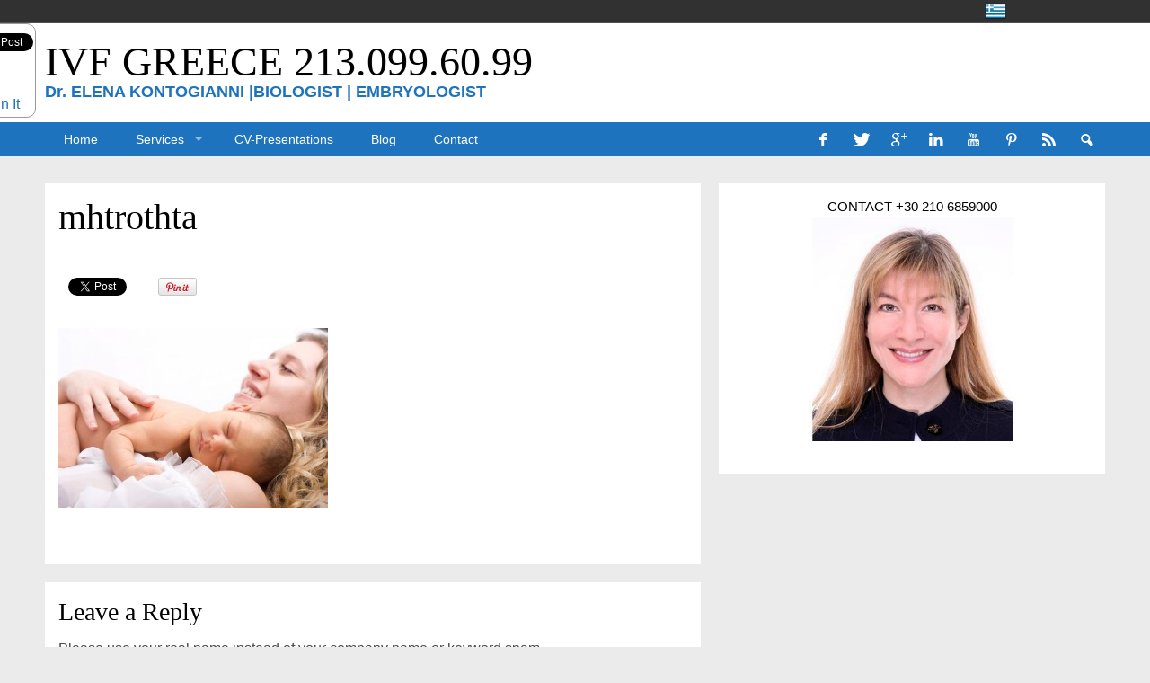

--- FILE ---
content_type: text/html; charset=UTF-8
request_url: https://ivfgreece.org/does-stevia-affect-fertility/948378d6a67ac0d7c7c6728581b072ab_xl/
body_size: 9421
content:
<!DOCTYPE html>
<!--[if lt IE 7]>      <html class="no-js lt-ie9 lt-ie8 lt-ie7" lang="en-GB"> <![endif]-->
<!--[if IE 7]>         <html class="no-js lt-ie9 lt-ie8" lang="en-GB"> <![endif]-->
<!--[if IE 8]>         <html class="no-js lt-ie9" lang="en-GB"> <![endif]-->
<!--[if gt IE 8]><!--> <html class="no-js" lang="en-GB"><!--<![endif]-->
<head>
<meta charset="UTF-8" />
<meta name="viewport" content="width=device-width" />

<link rel="profile" href="https://gmpg.org/xfn/11" />
<link rel="pingback" href="https://ivfgreece.org/xmlrpc.php" />
<meta name='robots' content='index, follow, max-image-preview:large, max-snippet:-1, max-video-preview:-1' />
<link rel="dns-prefetch" href="https://static.hupso.com/share/js/counters.js"><link rel="preconnect" href="https://static.hupso.com/share/js/counters.js"><link rel="preload" href="https://static.hupso.com/share/js/counters.js">
	<!-- This site is optimized with the Yoast SEO plugin v20.3 - https://yoast.com/wordpress/plugins/seo/ -->
	<title>mhtrothta - IVF GREECE 213.099.60.99</title>
	<link rel="canonical" href="https://ivfgreece.org/does-stevia-affect-fertility/948378d6a67ac0d7c7c6728581b072ab_xl/" />
	<meta property="og:locale" content="en_GB" />
	<meta property="og:type" content="article" />
	<meta property="og:title" content="mhtrothta - IVF GREECE 213.099.60.99" />
	<meta property="og:url" content="https://ivfgreece.org/does-stevia-affect-fertility/948378d6a67ac0d7c7c6728581b072ab_xl/" />
	<meta property="og:site_name" content="IVF GREECE 213.099.60.99" />
	<meta property="article:modified_time" content="2017-11-07T16:29:48+00:00" />
	<meta property="og:image" content="https://ivfgreece.org/does-stevia-affect-fertility/948378d6a67ac0d7c7c6728581b072ab_xl" />
	<meta property="og:image:width" content="900" />
	<meta property="og:image:height" content="600" />
	<meta property="og:image:type" content="image/jpeg" />
	<script type="application/ld+json" class="yoast-schema-graph">{"@context":"https://schema.org","@graph":[{"@type":"WebPage","@id":"https://ivfgreece.org/does-stevia-affect-fertility/948378d6a67ac0d7c7c6728581b072ab_xl/","url":"https://ivfgreece.org/does-stevia-affect-fertility/948378d6a67ac0d7c7c6728581b072ab_xl/","name":"mhtrothta - IVF GREECE 213.099.60.99","isPartOf":{"@id":"https://ivfgreece.org/#website"},"primaryImageOfPage":{"@id":"https://ivfgreece.org/does-stevia-affect-fertility/948378d6a67ac0d7c7c6728581b072ab_xl/#primaryimage"},"image":{"@id":"https://ivfgreece.org/does-stevia-affect-fertility/948378d6a67ac0d7c7c6728581b072ab_xl/#primaryimage"},"thumbnailUrl":"https://ivfgreece.org/wp-content/uploads/2014/12/948378d6a67ac0d7c7c6728581b072ab_XL.jpg","datePublished":"2014-12-07T23:47:47+00:00","dateModified":"2017-11-07T16:29:48+00:00","breadcrumb":{"@id":"https://ivfgreece.org/does-stevia-affect-fertility/948378d6a67ac0d7c7c6728581b072ab_xl/#breadcrumb"},"inLanguage":"en-GB","potentialAction":[{"@type":"ReadAction","target":["https://ivfgreece.org/does-stevia-affect-fertility/948378d6a67ac0d7c7c6728581b072ab_xl/"]}]},{"@type":"ImageObject","inLanguage":"en-GB","@id":"https://ivfgreece.org/does-stevia-affect-fertility/948378d6a67ac0d7c7c6728581b072ab_xl/#primaryimage","url":"https://ivfgreece.org/wp-content/uploads/2014/12/948378d6a67ac0d7c7c6728581b072ab_XL.jpg","contentUrl":"https://ivfgreece.org/wp-content/uploads/2014/12/948378d6a67ac0d7c7c6728581b072ab_XL.jpg","width":900,"height":600},{"@type":"BreadcrumbList","@id":"https://ivfgreece.org/does-stevia-affect-fertility/948378d6a67ac0d7c7c6728581b072ab_xl/#breadcrumb","itemListElement":[{"@type":"ListItem","position":1,"name":"Home","item":"https://ivfgreece.org/"},{"@type":"ListItem","position":2,"name":"Does Stevia affect fertility?","item":"https://ivfgreece.org/does-stevia-affect-fertility/"},{"@type":"ListItem","position":3,"name":"mhtrothta"}]},{"@type":"WebSite","@id":"https://ivfgreece.org/#website","url":"https://ivfgreece.org/","name":"IVF GREECE 213.099.60.99","description":"Dr. ELENA KONTOGIANNI |BIOLOGIST | EMBRYOLOGIST","potentialAction":[{"@type":"SearchAction","target":{"@type":"EntryPoint","urlTemplate":"https://ivfgreece.org/?s={search_term_string}"},"query-input":"required name=search_term_string"}],"inLanguage":"en-GB"}]}</script>
	<!-- / Yoast SEO plugin. -->


<link rel='dns-prefetch' href='//secure.gravatar.com' />
<link rel='dns-prefetch' href='//v0.wordpress.com' />
<script type="text/javascript">
window._wpemojiSettings = {"baseUrl":"https:\/\/s.w.org\/images\/core\/emoji\/14.0.0\/72x72\/","ext":".png","svgUrl":"https:\/\/s.w.org\/images\/core\/emoji\/14.0.0\/svg\/","svgExt":".svg","source":{"concatemoji":"https:\/\/ivfgreece.org\/wp-includes\/js\/wp-emoji-release.min.js?ver=6.1.9"}};
/*! This file is auto-generated */
!function(e,a,t){var n,r,o,i=a.createElement("canvas"),p=i.getContext&&i.getContext("2d");function s(e,t){var a=String.fromCharCode,e=(p.clearRect(0,0,i.width,i.height),p.fillText(a.apply(this,e),0,0),i.toDataURL());return p.clearRect(0,0,i.width,i.height),p.fillText(a.apply(this,t),0,0),e===i.toDataURL()}function c(e){var t=a.createElement("script");t.src=e,t.defer=t.type="text/javascript",a.getElementsByTagName("head")[0].appendChild(t)}for(o=Array("flag","emoji"),t.supports={everything:!0,everythingExceptFlag:!0},r=0;r<o.length;r++)t.supports[o[r]]=function(e){if(p&&p.fillText)switch(p.textBaseline="top",p.font="600 32px Arial",e){case"flag":return s([127987,65039,8205,9895,65039],[127987,65039,8203,9895,65039])?!1:!s([55356,56826,55356,56819],[55356,56826,8203,55356,56819])&&!s([55356,57332,56128,56423,56128,56418,56128,56421,56128,56430,56128,56423,56128,56447],[55356,57332,8203,56128,56423,8203,56128,56418,8203,56128,56421,8203,56128,56430,8203,56128,56423,8203,56128,56447]);case"emoji":return!s([129777,127995,8205,129778,127999],[129777,127995,8203,129778,127999])}return!1}(o[r]),t.supports.everything=t.supports.everything&&t.supports[o[r]],"flag"!==o[r]&&(t.supports.everythingExceptFlag=t.supports.everythingExceptFlag&&t.supports[o[r]]);t.supports.everythingExceptFlag=t.supports.everythingExceptFlag&&!t.supports.flag,t.DOMReady=!1,t.readyCallback=function(){t.DOMReady=!0},t.supports.everything||(n=function(){t.readyCallback()},a.addEventListener?(a.addEventListener("DOMContentLoaded",n,!1),e.addEventListener("load",n,!1)):(e.attachEvent("onload",n),a.attachEvent("onreadystatechange",function(){"complete"===a.readyState&&t.readyCallback()})),(e=t.source||{}).concatemoji?c(e.concatemoji):e.wpemoji&&e.twemoji&&(c(e.twemoji),c(e.wpemoji)))}(window,document,window._wpemojiSettings);
</script>
<style type="text/css">
img.wp-smiley,
img.emoji {
	display: inline !important;
	border: none !important;
	box-shadow: none !important;
	height: 1em !important;
	width: 1em !important;
	margin: 0 0.07em !important;
	vertical-align: -0.1em !important;
	background: none !important;
	padding: 0 !important;
}
</style>
	<link rel='stylesheet' id='wp-block-library-css' href='https://ivfgreece.org/wp-includes/css/dist/block-library/style.min.css?ver=6.1.9' type='text/css' media='all' />
<style id='wp-block-library-inline-css' type='text/css'>
.has-text-align-justify{text-align:justify;}
</style>
<link rel='stylesheet' id='mediaelement-css' href='https://ivfgreece.org/wp-includes/js/mediaelement/mediaelementplayer-legacy.min.css?ver=4.2.17' type='text/css' media='all' />
<link rel='stylesheet' id='wp-mediaelement-css' href='https://ivfgreece.org/wp-includes/js/mediaelement/wp-mediaelement.min.css?ver=6.1.9' type='text/css' media='all' />
<link rel='stylesheet' id='classic-theme-styles-css' href='https://ivfgreece.org/wp-includes/css/classic-themes.min.css?ver=1' type='text/css' media='all' />
<style id='global-styles-inline-css' type='text/css'>
body{--wp--preset--color--black: #000000;--wp--preset--color--cyan-bluish-gray: #abb8c3;--wp--preset--color--white: #ffffff;--wp--preset--color--pale-pink: #f78da7;--wp--preset--color--vivid-red: #cf2e2e;--wp--preset--color--luminous-vivid-orange: #ff6900;--wp--preset--color--luminous-vivid-amber: #fcb900;--wp--preset--color--light-green-cyan: #7bdcb5;--wp--preset--color--vivid-green-cyan: #00d084;--wp--preset--color--pale-cyan-blue: #8ed1fc;--wp--preset--color--vivid-cyan-blue: #0693e3;--wp--preset--color--vivid-purple: #9b51e0;--wp--preset--gradient--vivid-cyan-blue-to-vivid-purple: linear-gradient(135deg,rgba(6,147,227,1) 0%,rgb(155,81,224) 100%);--wp--preset--gradient--light-green-cyan-to-vivid-green-cyan: linear-gradient(135deg,rgb(122,220,180) 0%,rgb(0,208,130) 100%);--wp--preset--gradient--luminous-vivid-amber-to-luminous-vivid-orange: linear-gradient(135deg,rgba(252,185,0,1) 0%,rgba(255,105,0,1) 100%);--wp--preset--gradient--luminous-vivid-orange-to-vivid-red: linear-gradient(135deg,rgba(255,105,0,1) 0%,rgb(207,46,46) 100%);--wp--preset--gradient--very-light-gray-to-cyan-bluish-gray: linear-gradient(135deg,rgb(238,238,238) 0%,rgb(169,184,195) 100%);--wp--preset--gradient--cool-to-warm-spectrum: linear-gradient(135deg,rgb(74,234,220) 0%,rgb(151,120,209) 20%,rgb(207,42,186) 40%,rgb(238,44,130) 60%,rgb(251,105,98) 80%,rgb(254,248,76) 100%);--wp--preset--gradient--blush-light-purple: linear-gradient(135deg,rgb(255,206,236) 0%,rgb(152,150,240) 100%);--wp--preset--gradient--blush-bordeaux: linear-gradient(135deg,rgb(254,205,165) 0%,rgb(254,45,45) 50%,rgb(107,0,62) 100%);--wp--preset--gradient--luminous-dusk: linear-gradient(135deg,rgb(255,203,112) 0%,rgb(199,81,192) 50%,rgb(65,88,208) 100%);--wp--preset--gradient--pale-ocean: linear-gradient(135deg,rgb(255,245,203) 0%,rgb(182,227,212) 50%,rgb(51,167,181) 100%);--wp--preset--gradient--electric-grass: linear-gradient(135deg,rgb(202,248,128) 0%,rgb(113,206,126) 100%);--wp--preset--gradient--midnight: linear-gradient(135deg,rgb(2,3,129) 0%,rgb(40,116,252) 100%);--wp--preset--duotone--dark-grayscale: url('#wp-duotone-dark-grayscale');--wp--preset--duotone--grayscale: url('#wp-duotone-grayscale');--wp--preset--duotone--purple-yellow: url('#wp-duotone-purple-yellow');--wp--preset--duotone--blue-red: url('#wp-duotone-blue-red');--wp--preset--duotone--midnight: url('#wp-duotone-midnight');--wp--preset--duotone--magenta-yellow: url('#wp-duotone-magenta-yellow');--wp--preset--duotone--purple-green: url('#wp-duotone-purple-green');--wp--preset--duotone--blue-orange: url('#wp-duotone-blue-orange');--wp--preset--font-size--small: 13px;--wp--preset--font-size--medium: 20px;--wp--preset--font-size--large: 36px;--wp--preset--font-size--x-large: 42px;--wp--preset--spacing--20: 0.44rem;--wp--preset--spacing--30: 0.67rem;--wp--preset--spacing--40: 1rem;--wp--preset--spacing--50: 1.5rem;--wp--preset--spacing--60: 2.25rem;--wp--preset--spacing--70: 3.38rem;--wp--preset--spacing--80: 5.06rem;}:where(.is-layout-flex){gap: 0.5em;}body .is-layout-flow > .alignleft{float: left;margin-inline-start: 0;margin-inline-end: 2em;}body .is-layout-flow > .alignright{float: right;margin-inline-start: 2em;margin-inline-end: 0;}body .is-layout-flow > .aligncenter{margin-left: auto !important;margin-right: auto !important;}body .is-layout-constrained > .alignleft{float: left;margin-inline-start: 0;margin-inline-end: 2em;}body .is-layout-constrained > .alignright{float: right;margin-inline-start: 2em;margin-inline-end: 0;}body .is-layout-constrained > .aligncenter{margin-left: auto !important;margin-right: auto !important;}body .is-layout-constrained > :where(:not(.alignleft):not(.alignright):not(.alignfull)){max-width: var(--wp--style--global--content-size);margin-left: auto !important;margin-right: auto !important;}body .is-layout-constrained > .alignwide{max-width: var(--wp--style--global--wide-size);}body .is-layout-flex{display: flex;}body .is-layout-flex{flex-wrap: wrap;align-items: center;}body .is-layout-flex > *{margin: 0;}:where(.wp-block-columns.is-layout-flex){gap: 2em;}.has-black-color{color: var(--wp--preset--color--black) !important;}.has-cyan-bluish-gray-color{color: var(--wp--preset--color--cyan-bluish-gray) !important;}.has-white-color{color: var(--wp--preset--color--white) !important;}.has-pale-pink-color{color: var(--wp--preset--color--pale-pink) !important;}.has-vivid-red-color{color: var(--wp--preset--color--vivid-red) !important;}.has-luminous-vivid-orange-color{color: var(--wp--preset--color--luminous-vivid-orange) !important;}.has-luminous-vivid-amber-color{color: var(--wp--preset--color--luminous-vivid-amber) !important;}.has-light-green-cyan-color{color: var(--wp--preset--color--light-green-cyan) !important;}.has-vivid-green-cyan-color{color: var(--wp--preset--color--vivid-green-cyan) !important;}.has-pale-cyan-blue-color{color: var(--wp--preset--color--pale-cyan-blue) !important;}.has-vivid-cyan-blue-color{color: var(--wp--preset--color--vivid-cyan-blue) !important;}.has-vivid-purple-color{color: var(--wp--preset--color--vivid-purple) !important;}.has-black-background-color{background-color: var(--wp--preset--color--black) !important;}.has-cyan-bluish-gray-background-color{background-color: var(--wp--preset--color--cyan-bluish-gray) !important;}.has-white-background-color{background-color: var(--wp--preset--color--white) !important;}.has-pale-pink-background-color{background-color: var(--wp--preset--color--pale-pink) !important;}.has-vivid-red-background-color{background-color: var(--wp--preset--color--vivid-red) !important;}.has-luminous-vivid-orange-background-color{background-color: var(--wp--preset--color--luminous-vivid-orange) !important;}.has-luminous-vivid-amber-background-color{background-color: var(--wp--preset--color--luminous-vivid-amber) !important;}.has-light-green-cyan-background-color{background-color: var(--wp--preset--color--light-green-cyan) !important;}.has-vivid-green-cyan-background-color{background-color: var(--wp--preset--color--vivid-green-cyan) !important;}.has-pale-cyan-blue-background-color{background-color: var(--wp--preset--color--pale-cyan-blue) !important;}.has-vivid-cyan-blue-background-color{background-color: var(--wp--preset--color--vivid-cyan-blue) !important;}.has-vivid-purple-background-color{background-color: var(--wp--preset--color--vivid-purple) !important;}.has-black-border-color{border-color: var(--wp--preset--color--black) !important;}.has-cyan-bluish-gray-border-color{border-color: var(--wp--preset--color--cyan-bluish-gray) !important;}.has-white-border-color{border-color: var(--wp--preset--color--white) !important;}.has-pale-pink-border-color{border-color: var(--wp--preset--color--pale-pink) !important;}.has-vivid-red-border-color{border-color: var(--wp--preset--color--vivid-red) !important;}.has-luminous-vivid-orange-border-color{border-color: var(--wp--preset--color--luminous-vivid-orange) !important;}.has-luminous-vivid-amber-border-color{border-color: var(--wp--preset--color--luminous-vivid-amber) !important;}.has-light-green-cyan-border-color{border-color: var(--wp--preset--color--light-green-cyan) !important;}.has-vivid-green-cyan-border-color{border-color: var(--wp--preset--color--vivid-green-cyan) !important;}.has-pale-cyan-blue-border-color{border-color: var(--wp--preset--color--pale-cyan-blue) !important;}.has-vivid-cyan-blue-border-color{border-color: var(--wp--preset--color--vivid-cyan-blue) !important;}.has-vivid-purple-border-color{border-color: var(--wp--preset--color--vivid-purple) !important;}.has-vivid-cyan-blue-to-vivid-purple-gradient-background{background: var(--wp--preset--gradient--vivid-cyan-blue-to-vivid-purple) !important;}.has-light-green-cyan-to-vivid-green-cyan-gradient-background{background: var(--wp--preset--gradient--light-green-cyan-to-vivid-green-cyan) !important;}.has-luminous-vivid-amber-to-luminous-vivid-orange-gradient-background{background: var(--wp--preset--gradient--luminous-vivid-amber-to-luminous-vivid-orange) !important;}.has-luminous-vivid-orange-to-vivid-red-gradient-background{background: var(--wp--preset--gradient--luminous-vivid-orange-to-vivid-red) !important;}.has-very-light-gray-to-cyan-bluish-gray-gradient-background{background: var(--wp--preset--gradient--very-light-gray-to-cyan-bluish-gray) !important;}.has-cool-to-warm-spectrum-gradient-background{background: var(--wp--preset--gradient--cool-to-warm-spectrum) !important;}.has-blush-light-purple-gradient-background{background: var(--wp--preset--gradient--blush-light-purple) !important;}.has-blush-bordeaux-gradient-background{background: var(--wp--preset--gradient--blush-bordeaux) !important;}.has-luminous-dusk-gradient-background{background: var(--wp--preset--gradient--luminous-dusk) !important;}.has-pale-ocean-gradient-background{background: var(--wp--preset--gradient--pale-ocean) !important;}.has-electric-grass-gradient-background{background: var(--wp--preset--gradient--electric-grass) !important;}.has-midnight-gradient-background{background: var(--wp--preset--gradient--midnight) !important;}.has-small-font-size{font-size: var(--wp--preset--font-size--small) !important;}.has-medium-font-size{font-size: var(--wp--preset--font-size--medium) !important;}.has-large-font-size{font-size: var(--wp--preset--font-size--large) !important;}.has-x-large-font-size{font-size: var(--wp--preset--font-size--x-large) !important;}
.wp-block-navigation a:where(:not(.wp-element-button)){color: inherit;}
:where(.wp-block-columns.is-layout-flex){gap: 2em;}
.wp-block-pullquote{font-size: 1.5em;line-height: 1.6;}
</style>
<link rel='stylesheet' id='titan-adminbar-styles-css' href='https://ivfgreece.org/wp-content/plugins/anti-spam/assets/css/admin-bar.css?ver=7.3.5' type='text/css' media='all' />
<link rel='stylesheet' id='contact-form-7-css' href='https://ivfgreece.org/wp-content/plugins/contact-form-7/includes/css/styles.css?ver=5.7.4' type='text/css' media='all' />
<link rel='stylesheet' id='hupso_css-css' href='https://ivfgreece.org/wp-content/plugins/hupso-share-buttons-for-twitter-facebook-google/style.css?ver=6.1.9' type='text/css' media='all' />
<link rel='stylesheet' id='langbf_style-css' href='https://ivfgreece.org/wp-content/plugins/language-bar-flags/style.css?ver=6.1.9' type='text/css' media='all' />
<link rel='stylesheet' id='richwp-style-css' href='https://ivfgreece.org/wp-content/themes/themes/mastergrid/style.css?ver=6.1.9' type='text/css' media='all' />
<link rel='stylesheet' id='jetpack_css-css' href='https://ivfgreece.org/wp-content/plugins/jetpack/css/jetpack.css?ver=11.7.3' type='text/css' media='all' />
<script type='text/javascript' src='https://ivfgreece.org/wp-includes/js/jquery/jquery.min.js?ver=3.6.1' id='jquery-core-js'></script>
<script type='text/javascript' src='https://ivfgreece.org/wp-includes/js/jquery/jquery-migrate.min.js?ver=3.3.2' id='jquery-migrate-js'></script>
<script type='text/javascript' src='https://ivfgreece.org/wp-content/plugins/language-bar-flags/js/tooltip.slide.js?ver=6.1.9' id='langbf_tooltip-js'></script>
<script type='text/javascript' src='https://ivfgreece.org/wp-content/themes/themes/mastergrid/js/modernizr-2.6.1.min.js?ver=1.0' id='modernizr-js'></script>
<link rel="https://api.w.org/" href="https://ivfgreece.org/wp-json/" /><link rel="alternate" type="application/json" href="https://ivfgreece.org/wp-json/wp/v2/media/41" /><link rel="EditURI" type="application/rsd+xml" title="RSD" href="https://ivfgreece.org/xmlrpc.php?rsd" />
<link rel="wlwmanifest" type="application/wlwmanifest+xml" href="https://ivfgreece.org/wp-includes/wlwmanifest.xml" />
<link rel="alternate" type="application/json+oembed" href="https://ivfgreece.org/wp-json/oembed/1.0/embed?url=https%3A%2F%2Fivfgreece.org%2Fdoes-stevia-affect-fertility%2F948378d6a67ac0d7c7c6728581b072ab_xl%2F" />
<link rel="alternate" type="text/xml+oembed" href="https://ivfgreece.org/wp-json/oembed/1.0/embed?url=https%3A%2F%2Fivfgreece.org%2Fdoes-stevia-affect-fertility%2F948378d6a67ac0d7c7c6728581b072ab_xl%2F&#038;format=xml" />
<div style="-moz-border-radius: 10px; border-radius: 10px; border:1px solid #999999; position: fixed; z-index:99999; width: 70px; background-color:#FFFFFF; display:block; margin: 50%; right: 600px; margin-top: 0px;">
<div style="width:68px;margin: auto; padding:0 0 5px 0; text-align:center;">
<span style="padding-top:5px; display:block;"><script type='text/javascript' src='https://apis.google.com/js/plusone.js'></script><g:plusone size='tall'></g:plusone></span><span style="padding-top:5px; display:block;"><a href="http://twitter.com/share" class="twitter-share-button" data-count="vertical"></a><script type="text/javascript" src="https://platform.twitter.com/widgets.js"></script></span><span style="padding-top:5px; display:block;"><div id="fb-root">
</div>
<script>(function(d, s, id) {
  var js, fjs = d.getElementsByTagName(s)[0];
  if (d.getElementById(id)) return;
  js = d.createElement(s); js.id = id;
  js.src = "//connect.facebook.net/en_US/all.js#xfbml=1";
  fjs.parentNode.insertBefore(js, fjs);
}(document, 'script', 'facebook-jssdk'));</script>
<div class="fb-like" data-send="false" data-layout="box_count" data-width="55" data-show-faces="false"></div></span><span style="padding-top:5px; display:block;"><br /><a href="http://pinterest.com/pin/create/button/?url=https://ivfgreece.org/does-stevia-affect-fertility/948378d6a67ac0d7c7c6728581b072ab_xl/&media=https://ivfgreece.org/wp-content/uploads/2014/12/948378d6a67ac0d7c7c6728581b072ab_XL.jpg&description=mhtrothta" class="pin-it-button" count-layout="vertical">Pin It</a><script type="text/javascript" src="https://assets.pinterest.com/js/pinit.js"></script></span></div>

</div>
<meta name="ahrefs-site-verification" content="68dd17c4f875a9ce99f7c954540dd9334bf18dba2b9dbde0f46dae8f5200cdb4">

<!-- Lara's Google Analytics - https://www.xtraorbit.com/wordpress-google-analytics-dashboard-widget/ -->
<script async src="https://www.googletagmanager.com/gtag/js?id=G-W5ESGPDHGC"></script>
<script>
  window.dataLayer = window.dataLayer || [];
  function gtag(){dataLayer.push(arguments);}
  gtag('js', new Date());
  gtag('config', 'G-W5ESGPDHGC');
</script>

	<style>img#wpstats{display:none}</style>
		<style type="text/css">
@font-face {
  font-family: 'richicons';
  src: url('https://ivfgreece.org/wp-content/themes/themes/mastergrid/font/richicons.eot?23407897');
  src: url('https://ivfgreece.org/wp-content/themes/themes/mastergrid/font/richicons.eot?23407897#iefix') format('embedded-opentype'),
    url('https://ivfgreece.org/wp-content/themes/themes/mastergrid/font/richicons.woff?23407897') format('woff'),
    url('https://ivfgreece.org/wp-content/themes/themes/mastergrid/font/richicons.ttf?23407897') format('truetype'),
    url('https://ivfgreece.org/wp-content/themes/themes/mastergrid/font/richicons.svg?23407897#richicons') format('svg');
    font-weight: normal;
    font-style: normal;
  }
a, a:hover, h1 a:hover, h2 a:hover, h3 a:hover, h4 a:hover, h5 a:hover, h6 a:hover, h1.entry-title a:hover, .meta-nav a, .meta-nav a:hover, #respond .required, .widget-area a:hover, .footer-widget-area a:hover, #colophon a:hover, .nav-previous a span, .nav-next a span, .postformatlabel a span, .paginate a:hover, .paginate a:active, .paginate .current, #cancel-comment-reply-link{color:#1e73be;} a.styledbutton, a.more-link, #navigation, .catlabel, input[type="submit"]#submit, input[type="submit"]{background:#1e73be;} a:hover.styledbutton, a:hover.more-link, .sf-menu li:hover,.sf-menu li.sfHover, .sf-menu li.current-menu-item {background:#f7764f;} @media only screen and (max-width: 767px) {input[type="submit"]#searchsubmit{background:#f7764f;}} .sf-menu a, sf-menu a:hover, .catlabel, .catlabel a, .catlabel a:hover, [class^="icon-"], #searchicon, #menutrigger{color:#ffffff;} </style>
<style type="text/css" id="wp-custom-css">.entry-meta, .entry-utility {
    color: #989799;
    display: none;
}</style>
</head>
<body data-rsssl=1 class="attachment attachment-template-default single single-attachment postid-41 attachmentid-41 attachment-jpeg bg">
	<div id="header">
		<div id="masthead" class="container_16 containermargin">		
			<div id="logo">
				 
				<a href="https://ivfgreece.org/" title="IVF GREECE 213.099.60.99 - Dr. ELENA KONTOGIANNI |BIOLOGIST | EMBRYOLOGIST">
				 <h1 id="sitetitle">IVF GREECE 213.099.60.99</h1>
				 <p id="sitedescription">Dr. ELENA KONTOGIANNI |BIOLOGIST | EMBRYOLOGIST</p>
				</a>
							
			</div><!-- #logo -->
						<div style="clear:both;"></div>
		</div><!-- #masthead -->	
	</div><!-- #header -->	
	<nav id="navigation">
		<div id="access" class="container_16 containermargin">
			<div class="nav1">
				<div class="skip-link screen-reader-text">
					<a href="#content" title="Skip to content">Skip to content</a>
				</div>
				<div id="mobilemenu" class="notonscreen">
					<div id="menutrigger" class="icon-menu"> </div> 
					<form role="search" method="get" id="searchform" class="searchform" action="https://ivfgreece.org/">
				<div>
					<label class="screen-reader-text" for="s">Search for:</label>
					<input type="text" value="" name="s" id="s" />
					<input type="submit" id="searchsubmit" value="Search" />
				</div>
			</form>					<div style="clear:both;"></div>
				</div>
				<div class="menu-menu_en-container"><ul id="primary" class="sf-menu"><li id="menu-item-466" class="menu-item menu-item-type-custom menu-item-object-custom menu-item-home menu-item-466"><a href="https://ivfgreece.org">Home</a></li>
<li id="menu-item-496" class="menu-item menu-item-type-post_type menu-item-object-page menu-item-has-children menu-item-496"><a href="https://ivfgreece.org/services/">Services</a>
<ul class="sub-menu">
	<li id="menu-item-555" class="menu-item menu-item-type-post_type menu-item-object-page menu-item-555"><a href="https://ivfgreece.org/assesment-before-ivf/">Assesment before IVF</a></li>
	<li id="menu-item-554" class="menu-item menu-item-type-post_type menu-item-object-page menu-item-554"><a href="https://ivfgreece.org/ovarian-stimulation-and-monitoring/">Ovarian stimulation and monitoring</a></li>
	<li id="menu-item-553" class="menu-item menu-item-type-post_type menu-item-object-page menu-item-553"><a href="https://ivfgreece.org/egg-collection/">Egg Collection</a></li>
	<li id="menu-item-505" class="menu-item menu-item-type-post_type menu-item-object-page menu-item-505"><a href="https://ivfgreece.org/icsi-fertilisation/">ICSI-Fertilisation</a></li>
	<li id="menu-item-551" class="menu-item menu-item-type-post_type menu-item-object-page menu-item-551"><a href="https://ivfgreece.org/embryo-culture-and-embryo-tranfer/">Embryo culture and Embryo tranfer</a></li>
	<li id="menu-item-557" class="menu-item menu-item-type-post_type menu-item-object-page menu-item-557"><a href="https://ivfgreece.org/blastocyst-transfer/">Blastocyst Transfer</a></li>
	<li id="menu-item-550" class="menu-item menu-item-type-post_type menu-item-object-page menu-item-550"><a href="https://ivfgreece.org/pregnancy-test-testing/">Pregnancy testing</a></li>
	<li id="menu-item-549" class="menu-item menu-item-type-post_type menu-item-object-page menu-item-549"><a href="https://ivfgreece.org/preimplantation-diagnosis/">Preimplantation Diagnosis</a></li>
	<li id="menu-item-548" class="menu-item menu-item-type-post_type menu-item-object-page menu-item-548"><a href="https://ivfgreece.org/oocyte-cryopreservation/">Oocyte cryopreservation</a></li>
	<li id="menu-item-547" class="menu-item menu-item-type-post_type menu-item-object-page menu-item-547"><a href="https://ivfgreece.org/sperm-cryopreservation/">Sperm Cryopreservation</a></li>
	<li id="menu-item-546" class="menu-item menu-item-type-post_type menu-item-object-page menu-item-546"><a href="https://ivfgreece.org/testicular-biopsy/">Testicular Biopsy</a></li>
</ul>
</li>
<li id="menu-item-488" class="menu-item menu-item-type-taxonomy menu-item-object-category menu-item-488"><a href="https://ivfgreece.org/presentations/">CV-Presentations</a></li>
<li id="menu-item-487" class="menu-item menu-item-type-taxonomy menu-item-object-category menu-item-487"><a href="https://ivfgreece.org/blog/">Blog</a></li>
<li id="menu-item-398" class="menu-item menu-item-type-post_type menu-item-object-page menu-item-398"><a href="https://ivfgreece.org/contact/">Contact</a></li>
</ul></div>				
				<ul id="iconmenu" class="sf-menu">	
					<li id="menu-item-476" class="icon-facebook menu-item menu-item-type-custom menu-item-object-custom menu-item-476"><a target="_blank" rel="noopener" href="https://www.facebook.com/pages/%CE%94%CF%81-%CE%95%CE%BB%CE%AD%CE%BD%CE%B7-%CE%9A%CE%BF%CE%BD%CF%84%CE%BF%CE%B3%CE%B9%CE%AC%CE%BD%CE%BD%CE%B7-%CE%95%CE%BC%CE%B2%CF%81%CF%85%CE%BF%CE%BB%CF%8C%CE%B3%CE%BF%CF%82-%CE%93%CE%B5%CE%BD%CE%B5%CF%84%CE%AF%CF%83%CF%84%CF%81%CE%B9%CE%B1/720096851393206">Facebook</a></li>
<li id="menu-item-481" class="icon-twitter menu-item menu-item-type-custom menu-item-object-custom menu-item-481"><a target="_blank" rel="noopener" href="https://twitter.com/ElenaK_IVF">Twiter</a></li>
<li id="menu-item-482" class="icon-gplus menu-item menu-item-type-custom menu-item-object-custom menu-item-482"><a target="_blank" rel="noopener" href="https://plus.google.com/u/0/104091318563339881026/">Google Plus</a></li>
<li id="menu-item-483" class="icon-linkedin menu-item menu-item-type-custom menu-item-object-custom menu-item-483"><a target="_blank" rel="noopener" href="http://gr.linkedin.com/in/elenakontogianniivf/en">LinkedIn</a></li>
<li id="menu-item-484" class="icon-youtube menu-item menu-item-type-custom menu-item-object-custom menu-item-484"><a target="_blank" rel="noopener" href="https://www.youtube.com/channel/UCJ5yJDd0VoA36AFrtaex_Qw">YouTube</a></li>
<li id="menu-item-485" class="icon-pinterest menu-item menu-item-type-custom menu-item-object-custom menu-item-485"><a target="_blank" rel="noopener" href="https://www.pinterest.com/elkontivf/">Pinterest</a></li>
<li id="menu-item-486" class="icon-rss menu-item menu-item-type-custom menu-item-object-custom menu-item-486"><a href="http://ivfgreece.gr/feed">RSS</a></li>
							
					<li id="searchicon" class="notonmobile icon-search-1"><a href="">Search</a>
						<ul id="searchul" class="sub-menu" style="left:auto; right:0;">
							<li>
						<form role="search" method="get" id="searchform" class="searchform" action="https://ivfgreece.org/">
				<div>
					<label class="screen-reader-text" for="s">Search for:</label>
					<input type="text" value="" name="s" id="s" />
					<input type="submit" id="searchsubmit" value="Search" />
				</div>
			</form>							</li>
						</ul>
					</li>
   
					</ul>
				<div style="clear:both;"></div>
			</div>
		</div><!-- #access -->
	</nav><!-- #navigation --><div id="wrapper">
	<div id="contentcontainer" class="container_16 containermargin">
		<div id="content" class="grid_10">
 			 				<article class="boxes">
	<header>
		<h1 class="entry-title">mhtrothta</h1>
		<div class="entry-meta">
		<span class="author vcard notonmobile">
			By <a class="url fn n" href="https://ivfgreece.org/author/ivforg202/" title="View all posts by ivforg202"> ivforg202</a>
		on</span> December 7, 2014	
		 </div><!-- .entry-meta -->
	</header>
	<div class="entry-content">
		<div style="padding-bottom:20px; padding-top:10px;" class="hupso-share-buttons"><!-- Hupso Share Buttons - https://www.hupso.com/share/ --><a class="hupso_counters" href="https://www.hupso.com/share/"><img src="https://static.hupso.com/share/buttons/dot.png" style="border:0px; padding-top:2px; float:left;" alt="Share Button"/></a><script type="text/javascript">var hupso_services_c=new Array("twitter","facebook_like","google","pinterest");var hupso_counters_lang = "en_US";var hupso_image_folder_url = "";var hupso_url_c="";var hupso_title_c="mhtrothta";</script><script type="text/javascript" src="https://static.hupso.com/share/js/counters.js"></script><!-- Hupso Share Buttons --></div><p class="attachment"><a href='https://ivfgreece.org/wp-content/uploads/2014/12/948378d6a67ac0d7c7c6728581b072ab_XL.jpg'><img width="300" height="200" src="https://ivfgreece.org/wp-content/uploads/2014/12/948378d6a67ac0d7c7c6728581b072ab_XL-300x200.jpg" class="attachment-medium size-medium" alt="" decoding="async" loading="lazy" srcset="https://ivfgreece.org/wp-content/uploads/2014/12/948378d6a67ac0d7c7c6728581b072ab_XL-300x200.jpg 300w, https://ivfgreece.org/wp-content/uploads/2014/12/948378d6a67ac0d7c7c6728581b072ab_XL-420x280.jpg 420w, https://ivfgreece.org/wp-content/uploads/2014/12/948378d6a67ac0d7c7c6728581b072ab_XL-590x393.jpg 590w, https://ivfgreece.org/wp-content/uploads/2014/12/948378d6a67ac0d7c7c6728581b072ab_XL-90x60.jpg 90w, https://ivfgreece.org/wp-content/uploads/2014/12/948378d6a67ac0d7c7c6728581b072ab_XL.jpg 900w" sizes="(max-width: 300px) 100vw, 300px" data-attachment-id="41" data-permalink="https://ivfgreece.org/does-stevia-affect-fertility/948378d6a67ac0d7c7c6728581b072ab_xl/" data-orig-file="https://ivfgreece.org/wp-content/uploads/2014/12/948378d6a67ac0d7c7c6728581b072ab_XL.jpg" data-orig-size="900,600" data-comments-opened="1" data-image-meta="{&quot;aperture&quot;:&quot;0&quot;,&quot;credit&quot;:&quot;&quot;,&quot;camera&quot;:&quot;&quot;,&quot;caption&quot;:&quot;&quot;,&quot;created_timestamp&quot;:&quot;0&quot;,&quot;copyright&quot;:&quot;&quot;,&quot;focal_length&quot;:&quot;0&quot;,&quot;iso&quot;:&quot;0&quot;,&quot;shutter_speed&quot;:&quot;0&quot;,&quot;title&quot;:&quot;&quot;,&quot;orientation&quot;:&quot;0&quot;}" data-image-title="mhtrothta" data-image-description="" data-image-caption="" data-medium-file="https://ivfgreece.org/wp-content/uploads/2014/12/948378d6a67ac0d7c7c6728581b072ab_XL-300x200.jpg" data-large-file="https://ivfgreece.org/wp-content/uploads/2014/12/948378d6a67ac0d7c7c6728581b072ab_XL.jpg" /></a></p>
		<div style="clear:both;"></div>
	</div><!-- .entry-content -->
	</article>						<!-- Related Posts Script, thanx to http://www.3mind.at/ -->
			
			<div id="comments" class="boxes">





	<div id="respond" class="comment-respond">
		<h3 id="reply-title" class="comment-reply-title">Leave a Reply <small><a rel="nofollow" id="cancel-comment-reply-link" href="/does-stevia-affect-fertility/948378d6a67ac0d7c7c6728581b072ab_xl/#respond" style="display:none;">Cancel reply</a></small></h3><form action="https://ivfgreece.org/wp-comments-post.php" method="post" id="commentform" class="comment-form">Please use your real name instead of your company name or keyword spam.<p class="comment-form-comment"><label for="comment">Comment <span class="required">*</span></label> <textarea id="comment" name="comment" cols="45" rows="8" maxlength="65525" required="required"></textarea></p> <p class="comment-form-author"><label for="author">Name <span class="required">*</span></label> <input id="author" name="author" type="text" value="" size="30" maxlength="245" autocomplete="name" required="required" /></p>
<p class="comment-form-email"><label for="email">Email <span class="required">*</span></label> <input id="email" name="email" type="text" value="" size="30" maxlength="100" autocomplete="email" required="required" /></p>
<p class="comment-form-url"><label for="url">Website</label> <input id="url" name="url" type="text" value="" size="30" maxlength="200" autocomplete="url" /></p>
<p class="comment-subscription-form"><input type="checkbox" name="subscribe_blog" id="subscribe_blog" value="subscribe" style="width: auto; -moz-appearance: checkbox; -webkit-appearance: checkbox;" /> <label class="subscribe-label" id="subscribe-blog-label" for="subscribe_blog">Notify me of new posts by email.</label></p><p class="form-submit"><input name="submit" type="submit" id="submit" class="submit" value="Post Comment" /> <input type='hidden' name='comment_post_ID' value='41' id='comment_post_ID' />
<input type='hidden' name='comment_parent' id='comment_parent' value='0' />
</p><!-- Anti-spam plugin wordpress.org/plugins/anti-spam/ --><div class="wantispam-required-fields"><input type="hidden" name="wantispam_t" class="wantispam-control wantispam-control-t" value="1769799100" /><div class="wantispam-group wantispam-group-q" style="clear: both;">
					<label>Current ye@r <span class="required">*</span></label>
					<input type="hidden" name="wantispam_a" class="wantispam-control wantispam-control-a" value="2026" />
					<input type="text" name="wantispam_q" class="wantispam-control wantispam-control-q" value="7.3.5" autocomplete="off" />
				  </div>
<div class="wantispam-group wantispam-group-e" style="display: none;">
					<label>Leave this field empty</label>
					<input type="text" name="wantispam_e_email_url_website" class="wantispam-control wantispam-control-e" value="" autocomplete="off" />
				  </div>
</div><!--\End Anti-spam plugin --></form>	</div><!-- #respond -->
	
</div><!-- #comments -->
		</div><!-- #content -->
		<div id="sidebar" class="grid_6  notonmobile">	
		<div id="primary" class="widget-area">
			<ul class="xoxo">
<li id="text-5" class="widget-container widget_text">			<div class="textwidget"><p style="text-align: center;">CONTACT +30 210 6859000<a title="https://ivfgreece.org/contact/" href="https://ivfgreece.org/contact/" target="_blank" rel="noopener"><img class="alignnone size-full wp-image-611" src="https://ivfgreece.gr/wp-content/uploads/2015/04/IVF-ATHENS-2.jpg" alt="IVF ATHENS" width="640" height="400" /></a></p></div>
		</li>			</ul>
		</div><!-- #primary .widget-area -->


</div><!-- #sidebar -->
		<div style="clear:both;"></div>
	</div><!-- #contentcontainer -->
	<div class="next-previous_nav next-previous_nav_previous">
		<div class="nav-previous"><a href="https://ivfgreece.org/does-stevia-affect-fertility/" rel="prev"><span>Does  Stevia affect  fertility?</span></a></div>
	</div>
	<div class="next-previous_nav next-previous_nav_next">
		<div class="nav-next"></div>
	</div>
</div><!-- #wrapper -->
<div id="footer">
	<div id="colophon"  class="container_16 containermargin">
		<div id="footer-info">
			<div id="copyright"><span style="color: #ffffff;">Copyright [footer_copyright] <a href="https://ivfgreece.org">IVF GREECE 213.099.60.99</a> </span> - <a title="https://divramis.gr/" href="https://divramis.gr/" target="_blank" rel="noopener"><span style="color: #ffffff;">ΚΑΤΑΣΚΕΥΗ ΙΣΤΟΣΕΛΙΔΩΝ</span> </a> <a title="https://divramis.gr/seo/" href="https://divramis.gr/seo" target="_blank" rel="noopener"> <span style="color: #ffffff;">| SEO</span> </a><a  href="http://paramarketing.gr/web-design-%CE%BA%CE%B1%CF%84%CE%B1%CF%83%CE%BA%CE%B5%CF%85%CE%B7-%CE%B9%CF%83%CF%84%CE%BF%CF%83%CE%B5%CE%BB%CE%B9%CE%B4%CF%89%CE%BD/">   WEB DESIGN</a>
<a  href="http://paramarketing.gr/seo">SEO</a>
<a  href="http://paramarketing.gr/web-design-%CE%BA%CE%B1%CF%84%CE%B1%CF%83%CE%BA%CE%B5%CF%85%CE%B7-%CE%B9%CF%83%CF%84%CE%BF%CF%83%CE%B5%CE%BB%CE%B9%CE%B4%CF%89%CE%BD/">ΚΑΤΑΣΚΕΥΗ ΙΣΤΟΣΕΛΙΔΩΝ</a>


</div>
			<div class="menu footernav"><ul id="menufooter" class="menu"><li id="menu-item-4" class="menu-item menu-item-type-post_type menu-item-object-page menu-item-4"><a href="https://ivfgreece.org/site-map/">Site Map</a></li>
</ul></div>	<div style="clear:both;"></div>	</div>		
	</div><!-- #colophon -->
		<div style="clear:both;"></div>
	</div><!-- #footer -->
	<div id="langbf_bar">
		<div class="langbf_links">
			<div class="langbf_right">
								<ul>
					<li><a href="http://ivfgreece.gr" target="_blank" title="Ελλάδα" class="langbf_gr">Ελλάδα</a></li>				</ul>
			</div>
		</div>
	</div><!-- #langbf_bar -->
			<style type="text/css">
			html {
				margin-top: 26px !important;
			}
			* html body { 
				margin-top: 26px !important;
			}
			#langbf_bar {
				top: 0px !important;
			}
			</style>
	<script type="text/javascript">
	// <![CDATA[
	jQuery(document).ready( function(){
		if ( jQuery.isFunction( jQuery.fn.tooltip ) ) {
			jQuery("#langbf_bar a[title]").tooltip( {
				offset: [10, 0],
				position: 'bottom center',
				effect: 'slide',
				tipClass: 'langbf_tooltip_top'
			} );
		}
	} );
	// ]]>
	</script>
<script type='text/javascript' src='https://ivfgreece.org/wp-content/plugins/anti-spam/assets/js/anti-spam.js?ver=7.3.5' id='anti-spam-script-js'></script>
<script type='text/javascript' src='https://ivfgreece.org/wp-content/plugins/contact-form-7/includes/swv/js/index.js?ver=5.7.4' id='swv-js'></script>
<script type='text/javascript' id='contact-form-7-js-extra'>
/* <![CDATA[ */
var wpcf7 = {"api":{"root":"https:\/\/ivfgreece.org\/wp-json\/","namespace":"contact-form-7\/v1"},"cached":"1"};
/* ]]> */
</script>
<script type='text/javascript' src='https://ivfgreece.org/wp-content/plugins/contact-form-7/includes/js/index.js?ver=5.7.4' id='contact-form-7-js'></script>
<script type='text/javascript' src='https://ivfgreece.org/wp-content/themes/themes/mastergrid/js/plugins.js?ver=1.0' id='plugins-js'></script>
	<script src='https://stats.wp.com/e-202605.js' defer></script>
	<script>
		_stq = window._stq || [];
		_stq.push([ 'view', {v:'ext',blog:'86618416',post:'41',tz:'2',srv:'ivfgreece.org',j:'1:11.7.3'} ]);
		_stq.push([ 'clickTrackerInit', '86618416', '41' ]);
	</script></body>
</html>
<!-- Optimized by Speed Booster Pack v4.5.8.1 -->

--- FILE ---
content_type: text/html; charset=utf-8
request_url: https://accounts.google.com/o/oauth2/postmessageRelay?parent=https%3A%2F%2Fivfgreece.org&jsh=m%3B%2F_%2Fscs%2Fabc-static%2F_%2Fjs%2Fk%3Dgapi.lb.en.2kN9-TZiXrM.O%2Fd%3D1%2Frs%3DAHpOoo_B4hu0FeWRuWHfxnZ3V0WubwN7Qw%2Fm%3D__features__
body_size: 163
content:
<!DOCTYPE html><html><head><title></title><meta http-equiv="content-type" content="text/html; charset=utf-8"><meta http-equiv="X-UA-Compatible" content="IE=edge"><meta name="viewport" content="width=device-width, initial-scale=1, minimum-scale=1, maximum-scale=1, user-scalable=0"><script src='https://ssl.gstatic.com/accounts/o/2580342461-postmessagerelay.js' nonce="CW3_4JyKXSfwJUPARRehSg"></script></head><body><script type="text/javascript" src="https://apis.google.com/js/rpc:shindig_random.js?onload=init" nonce="CW3_4JyKXSfwJUPARRehSg"></script></body></html>